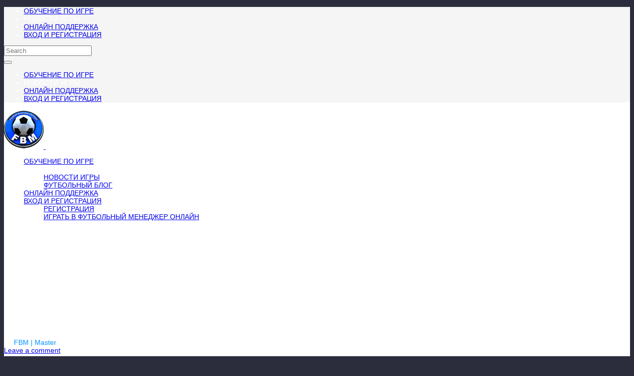

--- FILE ---
content_type: text/html; charset=UTF-8
request_url: https://my-fbm.com/obnovlenie-16-04-2019/
body_size: 14152
content:
<!DOCTYPE html>
<!--[if IE 7]>
<html class="ie ie7" lang="ru-RU" prefix="og: http://ogp.me/ns#">
<![endif]-->
<!--[if IE 8]>
<html class="ie ie8" lang="ru-RU" prefix="og: http://ogp.me/ns#">
<![endif]-->
<!--[if IE 9]>
<html class="ie ie9" lang="ru-RU" prefix="og: http://ogp.me/ns#">
<![endif]-->
<!--[if !(IE 7) | !(IE 8) | !(IE 9) ]><!-->
<html lang="ru-RU" prefix="og: http://ogp.me/ns#">
<!--<![endif]-->
<head>
	<meta charset="UTF-8">
	<meta name="viewport" content="width=device-width, initial-scale=1">
	<link rel="profile" href="http://gmpg.org/xfn/11">
	<link rel="pingback" href="https://my-fbm.com/xmlrpc.php">
	<title>Футбольный менеджер ФБМ. Обновления 16.04.2019 &mdash;</title>

<!-- This site is optimized with the Yoast SEO plugin v8.4 - https://yoast.com/wordpress/plugins/seo/ -->
<meta name="description" content="Футбольный менеджер ФБМ. Обновления 16.04.2019. Теперь возможен перенос расписания в лигах, но только силами руководителей союзов."/>
<link rel="canonical" href="https://my-fbm.com/obnovlenie-16-04-2019/" />
<meta property="og:locale" content="ru_RU" />
<meta property="og:type" content="article" />
<meta property="og:title" content="Футбольный менеджер ФБМ. Обновления 16.04.2019 &mdash;" />
<meta property="og:description" content="Футбольный менеджер ФБМ. Обновления 16.04.2019. Теперь возможен перенос расписания в лигах, но только силами руководителей союзов." />
<meta property="og:url" content="https://my-fbm.com/obnovlenie-16-04-2019/" />
<meta property="og:site_name" content="Football Business Manager Online" />
<meta property="article:section" content="НОВОСТИ" />
<meta property="article:published_time" content="2019-04-16T12:48:12+00:00" />
<meta property="article:modified_time" content="2020-02-16T20:24:01+00:00" />
<meta property="og:updated_time" content="2020-02-16T20:24:01+00:00" />
<meta property="og:image" content="https://my-fbm.com/wp-content/uploads/2019/04/Новости-100-2.jpg" />
<meta property="og:image:secure_url" content="https://my-fbm.com/wp-content/uploads/2019/04/Новости-100-2.jpg" />
<meta property="og:image:width" content="740" />
<meta property="og:image:height" content="740" />
<meta name="twitter:card" content="summary" />
<meta name="twitter:description" content="Футбольный менеджер ФБМ. Обновления 16.04.2019. Теперь возможен перенос расписания в лигах, но только силами руководителей союзов." />
<meta name="twitter:title" content="Футбольный менеджер ФБМ. Обновления 16.04.2019 &mdash;" />
<meta name="twitter:image" content="https://my-fbm.com/wp-content/uploads/2019/04/Новости-100-2.jpg" />
<script type='application/ld+json'>{"@context":"https:\/\/schema.org","@type":"Organization","url":"https:\/\/my-fbm.com\/","sameAs":["https:\/\/www.youtube.com\/channel\/UCXHADbxeeX4mNzesVlFo4Hw"],"@id":"https:\/\/my-fbm.com\/#organization","name":"Football Bisiness Manager Online","logo":"https:\/\/my-fbm.com\/wp-content\/uploads\/2017\/02\/cropped-LOGO3.png"}</script>
<!-- / Yoast SEO plugin. -->

<link rel='dns-prefetch' href='//s.w.org' />
<link rel="alternate" type="application/rss+xml" title="Football Business Manager Online &raquo; Лента" href="https://my-fbm.com/feed/" />
<link rel="alternate" type="application/rss+xml" title="Football Business Manager Online &raquo; Лента комментариев" href="https://my-fbm.com/comments/feed/" />
<link rel="alternate" type="application/rss+xml" title="Football Business Manager Online &raquo; Лента комментариев к &laquo;Футбольный менеджер ФБМ. Обновления 16.04.2019&raquo;" href="https://my-fbm.com/obnovlenie-16-04-2019/feed/" />
		<script type="text/javascript">
			window._wpemojiSettings = {"baseUrl":"https:\/\/s.w.org\/images\/core\/emoji\/11\/72x72\/","ext":".png","svgUrl":"https:\/\/s.w.org\/images\/core\/emoji\/11\/svg\/","svgExt":".svg","source":{"concatemoji":"https:\/\/my-fbm.com\/wp-includes\/js\/wp-emoji-release.min.js?ver=4.9.26"}};
			!function(e,a,t){var n,r,o,i=a.createElement("canvas"),p=i.getContext&&i.getContext("2d");function s(e,t){var a=String.fromCharCode;p.clearRect(0,0,i.width,i.height),p.fillText(a.apply(this,e),0,0);e=i.toDataURL();return p.clearRect(0,0,i.width,i.height),p.fillText(a.apply(this,t),0,0),e===i.toDataURL()}function c(e){var t=a.createElement("script");t.src=e,t.defer=t.type="text/javascript",a.getElementsByTagName("head")[0].appendChild(t)}for(o=Array("flag","emoji"),t.supports={everything:!0,everythingExceptFlag:!0},r=0;r<o.length;r++)t.supports[o[r]]=function(e){if(!p||!p.fillText)return!1;switch(p.textBaseline="top",p.font="600 32px Arial",e){case"flag":return s([55356,56826,55356,56819],[55356,56826,8203,55356,56819])?!1:!s([55356,57332,56128,56423,56128,56418,56128,56421,56128,56430,56128,56423,56128,56447],[55356,57332,8203,56128,56423,8203,56128,56418,8203,56128,56421,8203,56128,56430,8203,56128,56423,8203,56128,56447]);case"emoji":return!s([55358,56760,9792,65039],[55358,56760,8203,9792,65039])}return!1}(o[r]),t.supports.everything=t.supports.everything&&t.supports[o[r]],"flag"!==o[r]&&(t.supports.everythingExceptFlag=t.supports.everythingExceptFlag&&t.supports[o[r]]);t.supports.everythingExceptFlag=t.supports.everythingExceptFlag&&!t.supports.flag,t.DOMReady=!1,t.readyCallback=function(){t.DOMReady=!0},t.supports.everything||(n=function(){t.readyCallback()},a.addEventListener?(a.addEventListener("DOMContentLoaded",n,!1),e.addEventListener("load",n,!1)):(e.attachEvent("onload",n),a.attachEvent("onreadystatechange",function(){"complete"===a.readyState&&t.readyCallback()})),(n=t.source||{}).concatemoji?c(n.concatemoji):n.wpemoji&&n.twemoji&&(c(n.twemoji),c(n.wpemoji)))}(window,document,window._wpemojiSettings);
		</script>
		<style type="text/css">
img.wp-smiley,
img.emoji {
	display: inline !important;
	border: none !important;
	box-shadow: none !important;
	height: 1em !important;
	width: 1em !important;
	margin: 0 .07em !important;
	vertical-align: -0.1em !important;
	background: none !important;
	padding: 0 !important;
}
</style>
<link rel='stylesheet' id='mmm_mega_main_menu-css'  href='https://my-fbm.com/wp-content/plugins/mega_main_menu/src/css/cache.skin.css?ver=1504109432' type='text/css' media='all' />
<link rel='stylesheet' id='cf7-style-frontend-style-css'  href='https://my-fbm.com/wp-content/plugins/contact-form-7-style/css/frontend.css?ver=3.1.7' type='text/css' media='all' />
<link rel='stylesheet' id='cf7-style-responsive-style-css'  href='https://my-fbm.com/wp-content/plugins/contact-form-7-style/css/responsive.css?ver=3.1.7' type='text/css' media='all' />
<link rel='stylesheet' id='contact-form-7-css'  href='https://my-fbm.com/wp-content/plugins/contact-form-7/includes/css/styles.css?ver=5.0.4' type='text/css' media='all' />
<link rel='stylesheet' id='rs-plugin-settings-css'  href='https://my-fbm.com/wp-content/plugins/revslider/public/assets/css/settings.css?ver=5.0.8.5' type='text/css' media='all' />
<style id='rs-plugin-settings-inline-css' type='text/css'>
.tp-caption a{color:#ff7302;text-shadow:none;-webkit-transition:all 0.2s ease-out;-moz-transition:all 0.2s ease-out;-o-transition:all 0.2s ease-out;-ms-transition:all 0.2s ease-out}.tp-caption a:hover{color:#ffa902}
</style>
<link rel='stylesheet' id='rs-likes-css'  href='https://my-fbm.com/wp-content/plugins/rs-likes/public/css/rs-likes-public.css?ver=1.0.0' type='text/css' media='all' />
<link rel='stylesheet' id='mm_icomoon-css'  href='https://my-fbm.com/wp-content/plugins/mega_main_menu/framework/src/css/icomoon.css?ver=2.1.1' type='text/css' media='all' />
<link rel='stylesheet' id='theme-style-css'  href='https://my-fbm.com/wp-content/themes/champion/style.css' type='text/css' media='all' />
<link rel='stylesheet' id='fancybox-css'  href='https://my-fbm.com/wp-content/plugins/easy-fancybox/css/jquery.fancybox.1.3.23.min.css' type='text/css' media='screen' />
<link rel='stylesheet' id='bsf-Defaults-css'  href='https://my-fbm.com/wp-content/uploads/smile_fonts/Defaults/Defaults.css?ver=4.9.26' type='text/css' media='all' />
<script type='text/javascript' src='https://my-fbm.com/wp-includes/js/jquery/jquery.js?ver=1.12.4'></script>
<script type='text/javascript' src='https://my-fbm.com/wp-includes/js/jquery/jquery-migrate.min.js?ver=1.4.1'></script>
<script type='text/javascript'>
/* <![CDATA[ */
var rs_like_ajax = {"ajax_url":"https:\/\/my-fbm.com\/wp-admin\/admin-ajax.php","like_txt":"\u041c\u041d\u0415 \u041d\u0420\u0410\u0412\u0418\u0422\u0421\u042f","undo_txt":"\u041c\u041d\u0415 \u041d\u0415 \u041d\u0420\u0410\u0412\u0418\u0422\u0421\u042f"};
/* ]]> */
</script>
<script type='text/javascript' src='https://my-fbm.com/wp-content/plugins/rs-likes/public/js/rs-likes-public.js?ver=1.0.0'></script>
<script type='text/javascript' src='https://my-fbm.com/wp-content/themes/champion/assets/js/fix-ie-css-limit-standalone.js'></script>
<link rel='https://api.w.org/' href='https://my-fbm.com/wp-json/' />
<link rel="EditURI" type="application/rsd+xml" title="RSD" href="https://my-fbm.com/xmlrpc.php?rsd" />
<link rel="wlwmanifest" type="application/wlwmanifest+xml" href="https://my-fbm.com/wp-includes/wlwmanifest.xml" /> 
<link rel='shortlink' href='https://my-fbm.com/?p=7372' />
<link rel="alternate" type="application/json+oembed" href="https://my-fbm.com/wp-json/oembed/1.0/embed?url=https%3A%2F%2Fmy-fbm.com%2Fobnovlenie-16-04-2019%2F" />
<link rel="alternate" type="text/xml+oembed" href="https://my-fbm.com/wp-json/oembed/1.0/embed?url=https%3A%2F%2Fmy-fbm.com%2Fobnovlenie-16-04-2019%2F&#038;format=xml" />
<link rel="shortcut icon" type="image/x-icon" href="https://my-fbm.com/wp-content/themes/champion/favicon.ico" />
	<script type="text/javascript">
		var ajaxurl = 'https://my-fbm.com/wp-admin/admin-ajax.php';
	</script>
<meta name="generator" content="Powered by Visual Composer - drag and drop page builder for WordPress."/>
<!--[if lte IE 9]><link rel="stylesheet" type="text/css" href="https://my-fbm.com/wp-content/plugins/js_composer/assets/css/vc_lte_ie9.min.css" media="screen"><![endif]-->
<style class='cf7-style' media='screen' type='text/css'>

</style>
<meta name="generator" content="Powered by Slider Revolution 5.0.8.5 - responsive, Mobile-Friendly Slider Plugin for WordPress with comfortable drag and drop interface." />
<link rel="icon" href="https://my-fbm.com/wp-content/uploads/2017/02/cropped-LOGO3-1-32x32.png" sizes="32x32" />
<link rel="icon" href="https://my-fbm.com/wp-content/uploads/2017/02/cropped-LOGO3-1-192x192.png" sizes="192x192" />
<link rel="apple-touch-icon-precomposed" href="https://my-fbm.com/wp-content/uploads/2017/02/cropped-LOGO3-1-180x180.png" />
<meta name="msapplication-TileImage" content="https://my-fbm.com/wp-content/uploads/2017/02/cropped-LOGO3-1-270x270.png" />
	<style type="text/css">
		body {
			background-color: #2c2d3c;
			font-family: fbmfont, sans-serif;
			font-size: 14px;
			color: #ffffff;
					}

		#wrapper {
			background-color: #ffffff;
		}

		.pre_top_nav,
		.wpml_switcher ul
		{
			background-color: #f5f5f5;
		}

		.footer {
			background-color: #0a0a0a;
		}

		.footer .copyright {
			color: #ffffff;
		}

		.navbar-brand{
			font-size: 20px;
		}

		h1, .h1,
		h2, .h2,
		h3, .h3,
		h4, .h4,
		h5, .h5,
		h6, .h6,
		.entry-title,
		.page-title
		{
			color: #ffffff;
			font-weight: 400;
			            font-family: fbmfont, Arial, sans-serif;
		}

		h1, .h1{
			font-size: 60px;
		}

		h2, .h2{
			font-size: 30px;
		}

		h3, .h3{
			font-size: 20px;
		}

		h4, .h4{
			font-size: 17px;
		}

		h5, .h5{
			font-size: 15px;
		}

		h6, .h6{
			font-size: 14px;
		}
		
		.countdown span small,
		.widget_sp_event_blocks .sp-event-blocks .event-time,
		.upcoming_events .event_date .date span
		{
			font-family: fbmfont, sans-serif;
		}
		
		.btn,
		body .vc_column_container .vc_btn, body .vc_column_container .wpb_button,
		#wrapper .ts-newsticker-oneliner .header,
		.sp-data-table tbody td,
		.vc_upcoming_fixtures .commands .command_vs,
		.countdown span,
		.vc_next_match .command_vs,
		.vc_league_table .sp-view-all-link,
		.add_to_cart_button,
		.woocommerce ul.products li.product .price, .woocommerce-page ul.products li.product .price,
		.woocommerce ul.products li.product h3, .woocommerce-page ul.products li.product h3,
		.title_block_module h3,
		body .ivan-projects .entry-inner .excerpt,
		.player_gallery .player_info .position,
		.player_gallery .player_info .number,
		.footer_widget .widget_title,
		.footer_menu li,
		.fixture_detail .command_info .score,
		.widget_title,
		.check li, .angle li, .asterisk li,
		.nav-tabs>li>a,
		.upcoming_events .commands h3,
		.upcoming_events .event_date .date,
		.fixture_detail.future .command_left .command_info .score:before,
		.player_detail .player_info table th,
		.player_detail .player_info table td,
		.woocommerce #content div.product form.cart .button.single_add_to_cart_button, .woocommerce div.product form.cart .button, .woocommerce-page #content div.product form.cart .button.single_add_to_cart_button, .woocommerce-page div.product form.cart .button.single_add_to_cart_button,
		.woocommerce #content .quantity input.qty, .woocommerce .quantity input.qty, .woocommerce-page #content .quantity input.qty, .woocommerce-page .quantity input.qty,
		.woocommerce #content div.product .woocommerce-tabs ul.tabs li a, .woocommerce div.product .woocommerce-tabs ul.tabs li a, .woocommerce-page #content div.product .woocommerce-tabs ul.tabs li a, .woocommerce-page div.product .woocommerce-tabs ul.tabs li a,
		.comment-info cite,
		.comment-form-rating label,
		.woocommerce .woocommerce-error, .woocommerce .woocommerce-info, .woocommerce .woocommerce-message, .woocommerce-page .woocommerce-error, .woocommerce-page .woocommerce-info, .woocommerce-page .woocommerce-message, .woocommerce-checkout-info,
		.woocommerce table.shop_table th, .woocommerce-page table.shop_table th,
		.woocommerce #content table.cart td.product-name h4, .woocommerce table.cart td.product-name h4, .woocommerce-page #content table.cart td.product-name h4, .woocommerce-page table.cart td.product-name h4,
		.woocommerce table.shop_table td.product-price, .woocommerce-page table.shop_table td.product-price, .woocommerce table.shop_table td.product-subtotal, .woocommerce-page table.shop_table td.product-subtotal,
		.woocommerce .cart .button, .woocommerce .cart input.button, .woocommerce-page .cart .button, .woocommerce-page .cart input.button,
		.woocommerce .cart-collaterals .cart_totals table th, .woocommerce-page .cart-collaterals .cart_totals table th,
		.woocommerce .cart-collaterals .cart_totals table td, .woocommerce-page .cart-collaterals .cart_totals table td,
		.woocommerce-billing-fields h3, .woocommerce-shipping-fields h3,
		#order_review_heading,
		.woocommerce #order_review table.shop_table th, .woocommerce #order_review table.shop_table td, .woocommerce-page #order_review table.shop_table th, .woocommerce-page #order_review table.shop_table td,
		.woocommerce #payment ul.payment_methods li label, .woocommerce-page #payment ul.payment_methods li,
		.woocommerce #payment #place_order, .woocommerce-page #payment #place_order
		{
			font-family: fbmfont, Arial, sans-serif;
		}
		
		body .vc_custom_heading h2,
		.wpb_content_element .wpb_tabs_nav li a,
		body .wpb_content_element .wpb_tour_tabs_wrapper .wpb_tabs_nav a, body .wpb_content_element .wpb_accordion_header a,
		body .ivan-projects .entry-inner h3
		{
			font-family: fbmfont, Arial, sans-serif !important;
		}
		
		
		.tp-button.red:hover, .purchase.red:hover,
		body #main .rev_slider_wrapper .rev_slider .tp-loader.spinner1,
		#reset_customizer,
		.fixture_detail h3:after, .latest_result > .fixture_detail > h2:after, .vc_latest_result .fixture_detail > h2:after,
		.fixture_detail .command_info .score,
		.btn-danger:hover, .woocommerce #payment #place_order:hover, .woocommerce-page #payment #place_order:hover, body .vc_btn-juicy_pink:hover,
		.vc_next_match .title,
		.vc_upcoming_fixtures .title,
		body .wpb_content_element .wpb_tabs_nav li.ui-tabs-active a,
		body .wpb_content_element .wpb_tabs_nav li a:hover,
		.sp-sortable-table thead th:hover,
		.owl-controls .owl-buttons div:hover, .owl-controls .owl-page:hover,
		.add_to_cart_button,
		.woocommerce ul.products li.product .product_footer:hover .price, .woocommerce-page ul.products li.product .product_footer:hover .price,
		.player_gallery .player_info .number,
		.pagination > li > a:hover, .pagination > li > span:hover, .pagination > li > a:focus, .pagination > li > span:focus, .pagination > .active > a, .pagination > .active > span, .pagination > .active > a:hover, .pagination > .active > span:hover, .pagination > .active > a:focus, .pagination > .active > span:focus, .pagination span.current,
		.widget_categories > ul > li > a:hover, .widget_archive li:hover, .widget_pages > ul > li > a:hover, .widget_meta li a:hover, .widget_recent_entries li a:hover, .widget_nav_menu ul.menu > li > a:hover, .widget_product_categories > ul > li > a:hover,
		.wpb_content_element .wpb_tabs_nav li.ui-tabs-active a,
		body .wpb_accordion.skin_2 .ui-accordion-header-active a,
		body .wpb_accordion.skin_2 .wpb_accordion_header a:hover,
		.bx-wrapper .bx-controls-direction a:hover,
		.nav-tabs>li.active>a, .nav-tabs>li.active>a:hover, .nav-tabs>li.active>a:focus,
		.nav>li>a:hover, .nav>li>a:focus,
		.woocommerce #content div.product form.cart .button.single_add_to_cart_button:hover, .woocommerce div.product form.cart .button:hover, .woocommerce-page #content div.product form.cart .button.single_add_to_cart_button:hover, .woocommerce-page div.product form.cart .button.single_add_to_cart_button:hover,
		.woocommerce #content .quantity .minus:hover, .woocommerce #content .quantity .plus:hover, .woocommerce .quantity .minus:hover, .woocommerce .quantity .plus:hover, .woocommerce-page #content .quantity .minus:hover, .woocommerce-page #content .quantity .plus:hover, .woocommerce-page .quantity .minus:hover, .woocommerce-page .quantity .plus:hover,
		.woocommerce .woocommerce-error, .woocommerce .woocommerce-info, .woocommerce .woocommerce-message, .woocommerce-page .woocommerce-error, .woocommerce-page .woocommerce-info, .woocommerce-page .woocommerce-message, .woocommerce-checkout-info,
		.woocommerce #content div.product .woocommerce-tabs ul.tabs li.active, .woocommerce div.product .woocommerce-tabs ul.tabs li.active, .woocommerce-page #content div.product .woocommerce-tabs ul.tabs li.active, .woocommerce-page div.product .woocommerce-tabs ul.tabs li.active, .woocommerce #content div.product .woocommerce-tabs ul.tabs li:hover, .woocommerce div.product .woocommerce-tabs ul.tabs li:hover, .woocommerce-page #content div.product .woocommerce-tabs ul.tabs li:hover, .woocommerce-page div.product .woocommerce-tabs ul.tabs li:hover
		{
			background: #0094ff !important;
		}
		
		.upcoming_events ul li:hover .event_date,
		.upcoming_events ul li .btn:hover,
		.upcoming_events ul li:hover .btn,
		.woocommerce .cart .checkout-button, .woocommerce .cart input.checkout-button, .woocommerce-page .cart .checkout-button, .woocommerce-page .cart input.checkout-button,
		.woocommerce .woocommerce-error li, .woocommerce-page .woocommerce-error li,
		.woocommerce .woocommerce-error, .woocommerce .woocommerce-info, .woocommerce .woocommerce-message, .woocommerce-page .woocommerce-error, .woocommerce-page .woocommerce-info, .woocommerce-page .woocommerce-message, .woocommerce-checkout-info,
		.customizer_option_button.active
		{
			background: #0094ff;
		}
		
		.tp-caption .post_title,
		.tp-bullets.simplebullets .bullet:hover, .tp-bullets.simplebullets .bullet.selected,
		.tp-leftarrow.round:hover, .tp-rightarrow.round:hover,
		.ivan-projects .with-lightbox .ivan-project-inner .thumbnail:hover:after
		{
			background: rgba(0,148,255,0.9) !important;
		}
		
		.tp-bannertimer{
			background: rgba(0,148,255,0.5) !important;
		}
		
		.tp-button.red, .purchase.red,
		.btn-danger, .woocommerce #payment #place_order, .woocommerce-page #payment #place_order, body .vc_btn-juicy_pink,
		.woocommerce #content div.product form.cart .button.single_add_to_cart_button, .woocommerce div.product form.cart .button, .woocommerce-page #content div.product form.cart .button.single_add_to_cart_button, .woocommerce-page div.product form.cart .button.single_add_to_cart_button
		{
			background: rgba(0,148,255,0.9) !important;
		}
		
		.tp-bullets.simplebullets .bullet:hover, .tp-bullets.simplebullets .bullet.selected,
		.tp-leftarrow.round:hover, .tp-rightarrow.round:hover,
		.fixture_detail .goals h2,
		.vc_next_match .commands,
		.countdown span,
		.vc_upcoming_fixtures .commands,
		.owl-controls .owl-buttons div:hover, .owl-controls .owl-page:hover,
		.woocommerce ul.products li.product a:hover img, .woocommerce-page ul.products li.product a:hover img,
		.btn-info.red,
		.bx-wrapper .bx-controls-direction a:hover,
		.upcoming_events ul li .btn:hover,
		.upcoming_events ul li:hover .btn,
		.woocommerce .cart .button:hover, .woocommerce .cart input.button:hover, .woocommerce-page .cart .button:hover, .woocommerce-page .cart input.button:hover,
		.woocommerce .cart .checkout-button, .woocommerce .cart input.checkout-button, .woocommerce-page .cart .checkout-button, .woocommerce-page .cart input.checkout-button,
		.customizer_option_button.active,
		#frontend_customizer #background_images ul li a.active
		{
			border-color: #0094ff !important;
		}
		
		.fixture_detail .command_info .score:after,
		blockquote
		{
			border-left-color: #0094ff !important;
		}
		
		.fixture_detail .command_right .command_info .score:after{
			border-right-color: #0094ff !important;
		}
		
		.add_to_cart_button:after,
		.player_gallery .player_info .number:after
		{
			border-top-color: #0094ff !important;
		}
		
		.product_footer:hover .add_to_cart_button:before,
		.title_block_module h2:after,
		body .ivan-image-block .thumbnail:after
		{
			border-bottom-color: #0094ff !important;
		}
		
		.upcoming_events .event_date .date
		{
			border-bottom-color: #0094ff;
		}
		
		#wrapper .ts-newsticker-oneliner .ts-newsticker-datetime,
		#wrapper .ts-newsticker-oneliner .ts-newsticker-datetime:before,
		#wrapper .ts-newsticker-oneliner .header,
		.base_color-color,
		.latest_result h3, .vc_latest_result h3,
		.fixture_detail .goals h2 a:hover,
		.fixture_detail h4,
		.fixture_detail .players li span,
		.fixture_detail .fixture_info .venue,
		article .sp-data-table tbody tr.red td.data-rank,
		.woocommerce .product_info .star-rating,
		.woocommerce .product_header h3 a:hover,
		.woocommerce .product_header .reviews:hover,
		.posts_list > article .post_info .comments_num a:hover,
		.title_block_module h3,
		.like_button:hover .fa,
		.player_gallery.players_carousel h4 a:hover,
		.player_gallery .like_button.disabled .fa,
		.footer_menu li a:hover, .footer_menu li.current-menu-item a,
		.vc_league_table .sp-view-all-link:hover,
		.sp-data-table tbody td a:hover,
		.vc_upcoming_fixtures .command h5 a:hover,
		.vc_next_match .command h5 a:hover,
		body .ivan-project-inner .entry h3 a:hover,
		body .wpb_accordion.skin_1 .ui-accordion-header-active a,
		body .wpb_accordion.skin_1 .ui-accordion-header-active a:hover,
		body .wpb_accordion.skin_1 .ui-accordion-header-active span,
		body .wpb_accordion.skin_1 .ui-accordion-header-active:hover span,
		body .wpb_accordion.skin_1 .wpb_accordion_header a:hover,
		body .wpb_accordion.skin_1 .wpb_accordion_header:hover span,
		.player_detail .player_info a:hover
		{
			color: #0094ff !important;
		}
		
		a:hover, a:focus,
		.entry-meta .entry-author span,
		.entry-meta .comments-link .fa,
		.entry-meta .comments-link a:hover,
		.author_name,
		.comment-reply-title:before,
		.widget_mailchimp .success_message,
		.widget_mailchimp .required,
		.btn.red .fa,
		.btn-info.red,
		ul.circle li:before, ol.circle li:before,
		blockquote.quote:before, .quote:before,
		.check li:after,
		.upcoming_events .commands h3 span,
		.fixture_detail.future .command_left .command_info .score:before,
		.tp-caption .shoptitle span, .shoptitle span, .shoptitleblack span,
		.woocommerce #content div.product .summary p.price, .woocommerce #content div.product .summary span.price, .woocommerce div.product .summary p.price, .woocommerce div.product .summary span.price, .woocommerce-page #content div.product .summary p.price, .woocommerce-page #content div.product .summary span.price, .woocommerce-page div.product .summary p.price, .woocommerce-page div.product .summary span.price,
		.woocommerce .woocommerce-product-rating .woocommerce-review-link:hover, .woocommerce-page .woocommerce-product-rating .woocommerce-review-link:hover,
		.woocommerce .woocommerce-product-rating .star-rating, .woocommerce-page .woocommerce-product-rating .star-rating,
		.woocommerce .product_comments .star-rating, .woocommerce-page .product_comments .star-rating,
		.product_comments .comment-info .star-rating span,
		.woocommerce #content div.product .woocommerce-tabs .panel .panel_title span, .woocommerce div.product .woocommerce-tabs .panel .panel_title span, .woocommerce-page #content div.product .woocommerce-tabs .panel .panel_title span, .woocommerce-page div.product .woocommerce-tabs .panel .panel_title span,
		.woocommerce table.shop_table td.product-subtotal, .woocommerce-page table.shop_table td.product-subtotal,
		.woocommerce #content table.cart td.product-name a:hover, .woocommerce table.cart td.product-name a:hover, .woocommerce-page #content table.cart td.product-name a:hover, .woocommerce-page table.cart td.product-name a:hover,
		.woocommerce #content table.cart a.remove:hover, .woocommerce table.cart a.remove:hover, .woocommerce-page #content table.cart a.remove:hover, .woocommerce-page table.cart a.remove:hover,
		.woocommerce .cart .button:hover, .woocommerce .cart input.button:hover, .woocommerce-page .cart .button:hover, .woocommerce-page .cart input.button:hover,
		.woocommerce .cart-collaterals .cart_totals table tr.order-total td strong, .woocommerce-page .cart-collaterals .cart_totals table tr.order-total td strong,
		.woocommerce form .form-row .required, .woocommerce-page form .form-row .required,
		.woocommerce #order_review table.shop_table .product-quantity, .woocommerce-page #order_review table.shop_table .product-quantity,
		.woocommerce #order_review table.shop_table tfoot .order-total .amount, .woocommerce-page #order_review table.shop_table tfoot .order-total .amount
		{
			color: #0094ff;
		}
		
		

	</style>

<noscript><style type="text/css"> .wpb_animate_when_almost_visible { opacity: 1; }</style></noscript>	<script type="text/javascript" src="/wp-content/themes/champion/assets/js/covervid.min.js"></script>
</head>
<body class="post-template-default single single-post postid-7372 single-format-standard mmm mega_main_menu-2-1-1 header_3  nav_bar_static wpb-js-composer js-comp-ver-5.0.1 vc_responsive">

<div id="wrapper">
	<header id="header">
		<div class="container">
			<div class="pre_top_nav">
				<div class="row">

					<div class="col-xs-12 col-sm-7 col-md-7 col-lg-7">
												<ul id="menu-primary-menu" class="secondary_menu clearfix"><li id="menu-item-3944" class="menu-item menu-item-type-custom menu-item-object-custom menu-item-3944"><a href="https://my-fbm.com/wiki/index.php?title=%D0%97%D0%B0%D0%B3%D0%BB%D0%B0%D0%B2%D0%BD%D0%B0%D1%8F_%D1%81%D1%82%D1%80%D0%B0%D0%BD%D0%B8%D1%86%D0%B0">ОБУЧЕНИЕ ПО ИГРЕ</a></li>
<li id="menu-item-4810" class="menu-item menu-item-type-custom menu-item-object-custom menu-item-has-children menu-item-4810"><a>НОВОСТИ ИГРЫ</a></li>
<li id="menu-item-4221" class="menu-item menu-item-type-post_type menu-item-object-page menu-item-4221"><a href="https://my-fbm.com/support/">ОНЛАЙН ПОДДЕРЖКА</a></li>
<li id="menu-item-4109" class="menu-item menu-item-type-custom menu-item-object-custom menu-item-has-children menu-item-4109"><a href="#">ВХОД И РЕГИСТРАЦИЯ</a></li>
</ul>					</div>

					<div class="col-xs-12 col-sm-5 col-md-5 col-lg-5">
						<form class="navbar-form two navbar-right" action="https://my-fbm.com/" method="get" role="search">
							<div class="form-group">
								<input type="text" class="form-control" name="s" value="" placeholder="Search">
							</div>
							<button type="submit" class="search_button"><i class="fa fa-search"></i></button>
													</form>
						<ul id="menu-primary-menu-1" class="secondary_menu two clearfix"><li class="menu-item menu-item-type-custom menu-item-object-custom menu-item-3944"><a href="https://my-fbm.com/wiki/index.php?title=%D0%97%D0%B0%D0%B3%D0%BB%D0%B0%D0%B2%D0%BD%D0%B0%D1%8F_%D1%81%D1%82%D1%80%D0%B0%D0%BD%D0%B8%D1%86%D0%B0">ОБУЧЕНИЕ ПО ИГРЕ</a></li>
<li class="menu-item menu-item-type-custom menu-item-object-custom menu-item-has-children menu-item-4810"><a>НОВОСТИ ИГРЫ</a></li>
<li class="menu-item menu-item-type-post_type menu-item-object-page menu-item-4221"><a href="https://my-fbm.com/support/">ОНЛАЙН ПОДДЕРЖКА</a></li>
<li class="menu-item menu-item-type-custom menu-item-object-custom menu-item-has-children menu-item-4109"><a href="#">ВХОД И РЕГИСТРАЦИЯ</a></li>
</ul>											</div>

				</div>
			</div>
			
<div id="mega_main_menu" class="primary primary_style-flat icons-left first-lvl-align-right first-lvl-separator-none direction-horizontal fullwidth-enable pushing_content-disable mobile_minimized-enable dropdowns_trigger-hover dropdowns_animation-anim_5 include-logo no-search no-woo_cart no-buddypress responsive-enable coercive_styles-disable indefinite_location_mode-disable language_direction-ltr version-2-1-1 mega_main mega_main_menu">
	<div class="menu_holder">
	<div class="mmm_fullwidth_container"></div><!-- class="fullwidth_container" -->
		<div class="menu_inner">
			<span class="nav_logo">
				<a class="logo_link" href="https://my-fbm.com" title="Football Business Manager Online">
					<img src="/wp-content/uploads/2014/08/Лого-FBM_3-80x80.png" alt="Football Business Manager Online" />
				</a>
				<a class="mobile_toggle">
					<span class="mobile_button">
						МЕНЮ &nbsp;
						<span class="symbol_menu">&equiv;</span>
						<span class="symbol_cross">&#x2573;</span>
					</span><!-- class="mobile_button" -->
				</a>
			</span><!-- /class="nav_logo" -->
				<ul id="mega_main_menu_ul" class="mega_main_menu_ul">
<li class="menu-item menu-item-type-custom menu-item-object-custom menu-item-3944 default_dropdown default_style drop_to_right submenu_default_width columns1">
	<a href="https://my-fbm.com/wiki/index.php?title=%D0%97%D0%B0%D0%B3%D0%BB%D0%B0%D0%B2%D0%BD%D0%B0%D1%8F_%D1%81%D1%82%D1%80%D0%B0%D0%BD%D0%B8%D1%86%D0%B0" class="item_link  with_icon" tabindex="1">
		<i class="im-icon-arrow-right-17"></i> 
		<span class="link_content">
			<span class="link_text">
				ОБУЧЕНИЕ ПО ИГРЕ
			</span>
		</span>
	</a>
</li>
<li class="menu-item menu-item-type-custom menu-item-object-custom menu-item-has-children menu-item-4810 default_dropdown default_style drop_to_right submenu_default_width columns1">
	<a class="item_link  with_icon" tabindex="2">
		<i class="im-icon-arrow-right-17"></i> 
		<span class="link_content">
			<span class="link_text">
				НОВОСТИ ИГРЫ
			</span>
		</span>
	</a>
	<ul class="mega_dropdown">
	<li id="menu-item-4351" class="menu-item menu-item-type-taxonomy menu-item-object-category current-post-ancestor current-menu-parent current-post-parent menu-item-4351 default_dropdown default_style drop_to_right submenu_default_width columns1">
		<a href="https://my-fbm.com/category/news/" class="item_link  with_icon" tabindex="3">
			<i class="im-icon-bullhorn"></i> 
			<span class="link_content">
				<span class="link_text">
					НОВОСТИ ИГРЫ
				</span>
			</span>
		</a>
	</li>
	<li id="menu-item-4809" class="menu-item menu-item-type-taxonomy menu-item-object-category menu-item-4809 default_dropdown default_style drop_to_right submenu_default_width columns1">
		<a href="https://my-fbm.com/category/blog/" class="item_link  with_icon" tabindex="4">
			<i class="im-icon-quill-3"></i> 
			<span class="link_content">
				<span class="link_text">
					ФУТБОЛЬНЫЙ БЛОГ
				</span>
			</span>
		</a>
	</li>
	</ul><!-- /.mega_dropdown -->
</li>
<li class="menu-item menu-item-type-post_type menu-item-object-page menu-item-4221 default_dropdown default_style drop_to_right submenu_default_width columns1">
	<a href="https://my-fbm.com/support/" class="item_link  with_icon" tabindex="5">
		<i class="im-icon-arrow-right-17"></i> 
		<span class="link_content">
			<span class="link_text">
				ОНЛАЙН ПОДДЕРЖКА
			</span>
		</span>
	</a>
</li>
<li class="menu-item menu-item-type-custom menu-item-object-custom menu-item-has-children menu-item-4109 default_dropdown default_style drop_to_right submenu_default_width columns1">
	<a href="#" class="item_link  with_icon" tabindex="6">
		<i class="im-icon-arrow-right-17"></i> 
		<span class="link_content">
			<span class="link_text">
				ВХОД И РЕГИСТРАЦИЯ
			</span>
		</span>
	</a>
	<ul class="mega_dropdown">
	<li id="menu-item-4110" class="menu-item menu-item-type-custom menu-item-object-custom menu-item-4110 default_dropdown default_style drop_to_right submenu_default_width columns1">
		<a target="_blank" href="https://my-fbm.com/play/?page=register-phone" class="item_link  with_icon" tabindex="7">
			<i class="im-icon-user-plus"></i> 
			<span class="link_content">
				<span class="link_text">
					РЕГИСТРАЦИЯ
				</span>
			</span>
		</a>
	</li>
	<li id="menu-item-4111" class="menu-item menu-item-type-custom menu-item-object-custom menu-item-4111 default_dropdown default_style drop_to_right submenu_default_width columns1">
		<a target="_blank" href="https://my-fbm.com/play/" class="item_link  with_icon" tabindex="8">
			<i class="im-icon-user-7"></i> 
			<span class="link_content">
				<span class="link_text">
					ИГРАТЬ В ФУТБОЛЬНЫЙ МЕНЕДЖЕР ОНЛАЙН
				</span>
			</span>
		</a>
	</li>
	</ul><!-- /.mega_dropdown -->
</li></ul>
		</div><!-- /class="menu_inner" -->
	</div><!-- /class="menu_holder" -->
</div><!-- /id="mega_main_menu" -->		</div>
			</header>
	<!--#header-->
	<div id="main">
			<div class="container">

<div id="primary" class="content-area">

	
		<div class="row">
							<div class="col-x-12 col-sm-9 col-md-9 col-lg-9">
					<article id="post-7372" class="post-7372 post type-post status-publish format-standard hentry category-news">

	<h1 class="page-title">Футбольный менеджер ФБМ. Обновления 16.04.2019</h1>		<div class="entry-meta clearfix">
		<div class="entry-author">By <span>FBM &#124; Master</span> &nbsp;&nbsp;|&nbsp;&nbsp; 16.04.2019		</div>
		<div class="comments-link">
			<a href="https://my-fbm.com/obnovlenie-16-04-2019/#respond"><i class="fa fa-comment"></i> Leave a comment</a>		</div>
	</div>
	<div class="entry-content">
		<p>Футбольный менеджер ФБМ. Обновления 16.04.2019</p>
<p>1. Теперь возможен перенос расписания в лигах, но только силами руководителей союзов, выбранных владельцами клубов страны. Возможен перенос времени как туров, так и отдельно взятых матчей. В ближайшие часы руководителям союзов будет выдана инструкция как это делается. Мы надеемся, что удалось сформировать пожелания и найти руководителей союзов для всех крупных лиг игры.</p>
<p>Менять расписание чемпионатов стран будет возможно только в межсезонье и не позднее чем за сутки до старта лиг.</p>
<p>2. Вводим в игру новое правило для владельцев более одного клуба. Теперь можно и технически возможно покупать своих игроков за монеты. Комиссия системы такая же, как и при покупке футболистов чужих клубов.</p>
<p>3. На ПК и на моб. версии игры исправлена ссылка на группу в ВК</p>
<p>4. Ссылка на мануал к игре теперь идет на вики-мануал игры, а не на мануал, который сейчас находится на сайте.</p>
<p>5. Мы выслушали мнения многих пользователей и пошли навстречу в вопросе трансферов и ограничений. При продаже игрока основного состава теперь просто приходит уведомление бывшему владельцу о том, что игрок основы продан и нужно что-то с этим делать. Сделка при этом не отменяется.</p>
<p>6. Также хотим внести информацию, о которой забыли упомянуть в прошлом обновлении. При торгах на трансферном рынке стала действовать новая формула повышения ставок. Шаг стал равен увеличению на 5% от последнего предложения, но не менее 50 000 кредитов.</p>
<p>&nbsp;</p>
<p><img class="alignnone wp-image-7382 size-full" title="Футбольный менеджер ФБМ" src="https://my-fbm.com/wp-content/uploads/2019/04/Новости-100-2.jpg" alt="Футбольный менеджер ФБМ" width="740" height="740" srcset="https://my-fbm.com/wp-content/uploads/2019/04/Новости-100-2.jpg 740w, https://my-fbm.com/wp-content/uploads/2019/04/Новости-100-2-150x150.jpg 150w, https://my-fbm.com/wp-content/uploads/2019/04/Новости-100-2-300x300.jpg 300w, https://my-fbm.com/wp-content/uploads/2019/04/Новости-100-2-80x80.jpg 80w, https://my-fbm.com/wp-content/uploads/2019/04/Новости-100-2-98x98.jpg 98w" sizes="(max-width: 740px) 100vw, 740px" /></p>
<a href="#" class="like-button has-likes" data-toggle="tooltip" data-placement="top" data-title="МНЕ НРАВИТСЯ" data-count="1" data-nonce="c8b4e9c942" data-object-id="7372"><svg version="1.1" xmlns="http://www.w3.org/2000/svg" xmlns:xlink="http://www.w3.org/1999/xlink" width="64" height="64" viewBox="0 0 64 64"><path d="M46 4c-4.808 0-8.662 1.726-12.060 5.126-0.002 0.002-0.004 0.004-0.006 0.006h-0.002l-1.932 2.434-1.932-2.286c-0.002-0.002-0.004-0.004-0.006-0.006h-0.002c-3.4-3.402-7.252-5.274-12.060-5.274s-9.328 1.872-12.728 5.272c-3.398 3.4-5.272 7.92-5.272 12.728 0 4.804 1.87 9.324 5.266 12.722l23.894 24.094c0.75 0.758 1.774 1.184 2.84 1.184s2.090-0.426 2.84-1.184l23.892-24.094c3.396-3.398 5.268-7.916 5.268-12.722 0-4.808-1.874-9.328-5.272-12.728-3.4-3.4-7.92-5.272-12.728-5.272v0z"></path></svg></a>	<script type="text/javascript" src="//s7.addthis.com/js/300/addthis_widget.js"></script>
	<div class="addthis_toolbox">
		<a class="addthis_button_compact btn btn-danger btn-lg"><span>ПОДЕЛИТЬСЯ С ДРУЗЬЯМИ <i class="fa fa-share-alt"></i></span></a>
	</div>

	</div>
	
	
	
</article>
<!-- #post-## -->				</div>
						<div class="hidden-xs col-sm-3 col-md-3 col-lg-3 ">
				
	<div id="primary-sidebar" class="primary-sidebar widget-area" role="complementary">
		<aside id="search-2" class="widget widget_search"><form role="Search" method="get" id="searchform" class="searchform" action="https://my-fbm.com/">
	<input class="form-control" type="text" placeholder="Введите слово или фразу для поиска" value="" name="s"/>
	<button class="btn btn-danger"><i class="fa fa-search"></i></button>
</form></aside><aside id="categories-2" class="widget widget_categories"><div class="widget_title">ВАЖНАЯ ИНФОРМАЦИЯ</div>		<ul>
	<li class="cat-item cat-item-26"><a href="https://my-fbm.com/category/news/" title="View all posts filed under НОВОСТИ">НОВОСТИ</a>
</li>
	<li class="cat-item cat-item-28"><a href="https://my-fbm.com/category/blog/" title="View all posts filed under ФУТБОЛЬНЫЙ БЛОГ">ФУТБОЛЬНЫЙ БЛОГ</a>
</li>
		</ul>
</aside>	</div><!-- #primary-sidebar -->

			</div>
		</div>

	
</div>
	</div> <!--.container-->
</div> <!--#main-->
<footer id="footer">
		<div class="footer">
		<div class="container">
			<div class="row">
				<div class="col-xs-12 col-sm-5 col-md-5 col-lg-5">
											<div class="copyright">
							Сайт MY-FBM.COM - браузерная интернет игра футбольный менеджер онлайн (футбольный тренер-симулятор) Football business manager online						</div>
									</div>
				<div class="col-xs-12 col-sm-7 col-md-7 col-lg-7">
					<ul id="menu-futer" class="footer_menu clearfix"><li id="menu-item-4209" class="menu-item menu-item-type-post_type menu-item-object-page menu-item-4209"><a href="https://my-fbm.com/yuridicheskaya-informaciya/">Юридическая информация</a></li>
<li id="menu-item-4208" class="menu-item menu-item-type-post_type menu-item-object-page menu-item-4208"><a href="https://my-fbm.com/polzovatelskoe-soglashenie/">ПОЛЬЗОВАТЕЛЬСКОЕ СОГЛАШЕНИЕ</a></li>
<li id="menu-item-7301" class="menu-item menu-item-type-post_type menu-item-object-page menu-item-7301"><a href="https://my-fbm.com/sposoby-oplaty/">Способы оплаты</a></li>
<li id="menu-item-7329" class="menu-item menu-item-type-custom menu-item-object-custom menu-item-7329"><a href="https://my-fbm.com/play/">ИГРАТЬ В ФУТБОЛЬНЫЙ МЕНЕДЖЕР ОНЛАЙН</a></li>
<li id="menu-item-7987" class="menu-item menu-item-type-post_type menu-item-object-page menu-item-7987"><a href="https://my-fbm.com/nachalo-igry/">НАЧАЛО ИНТЕРНЕТ ИГРЫ</a></li>
<li id="menu-item-7988" class="menu-item menu-item-type-post_type menu-item-object-page menu-item-7988"><a href="https://my-fbm.com/manual-registraciya-i-vxod-v-igru/">ПРАВИЛА И ГЛАВНЫЕ ПОЛОЖЕНИЯ ИГРЫ</a></li>
<li id="menu-item-7989" class="menu-item menu-item-type-taxonomy menu-item-object-category current-post-ancestor current-menu-parent current-post-parent menu-item-7989"><a href="https://my-fbm.com/category/news/">НОВОСТИ ИГРЫ</a></li>
<li id="menu-item-7991" class="menu-item menu-item-type-custom menu-item-object-custom menu-item-7991"><a href="https://my-fbm.com/play/?page=register-phone">Регистрация в игре</a></li>
<li id="menu-item-8048" class="menu-item menu-item-type-post_type menu-item-object-page menu-item-8048"><a href="https://my-fbm.com/manual-kalendar/">ФУТБОЛЬНЫЙ КАЛЕНДАРЬ</a></li>
<li id="menu-item-8196" class="menu-item menu-item-type-post_type menu-item-object-post menu-item-8196"><a href="https://my-fbm.com/igrat-v-futbolnyj-menedzher-onlajn-na-android-telefone/">Футбольный менеджер online на Android телефоне</a></li>
<li id="menu-item-8797" class="menu-item menu-item-type-custom menu-item-object-custom menu-item-8797"><a href="https://my-fbm.com/category/blog/">ФУТБОЛЬНЫЙ БЛОГ</a></li>
<li id="menu-item-8805" class="menu-item menu-item-type-custom menu-item-object-custom menu-item-8805"><a href="https://my-fbm.com/support/">Онлайн поддержка</a></li>
</ul>				</div>
			</div>
		</div>
	</div>
</footer>
</div> <!--#wrapper-->
		<script type='text/javascript'  src='https://my-fbm.com/wp-content/plugins/revslider/public/assets/js/jquery.themepunch.tools.min.js?rev=5.0.8.5'></script>
		<script type='text/javascript'  src='https://my-fbm.com/wp-content/plugins/revslider/public/assets/js/jquery.themepunch.revolution.min.js?rev=5.0.8.5'></script>
		<script type='text/javascript' src='https://my-fbm.com/wp-content/plugins/contact-form-7-style/js/frontend-min.js?ver=3.1.7'></script>
<script type='text/javascript'>
/* <![CDATA[ */
var wpcf7 = {"apiSettings":{"root":"https:\/\/my-fbm.com\/wp-json\/contact-form-7\/v1","namespace":"contact-form-7\/v1"},"recaptcha":{"messages":{"empty":"\u041f\u043e\u0436\u0430\u043b\u0443\u0439\u0441\u0442\u0430, \u043f\u043e\u0434\u0442\u0432\u0435\u0440\u0434\u0438\u0442\u0435, \u0447\u0442\u043e \u0432\u044b \u043d\u0435 \u0440\u043e\u0431\u043e\u0442."}},"cached":"1"};
/* ]]> */
</script>
<script type='text/javascript' src='https://my-fbm.com/wp-content/plugins/contact-form-7/includes/js/scripts.js?ver=5.0.4'></script>
<script type='text/javascript' src='https://my-fbm.com/wp-content/plugins/mega_main_menu/src/js/frontend.js?ver=4.9.26'></script>
<script type='text/javascript' src='https://my-fbm.com/wp-content/themes/champion/assets/js/bootstrap.min.js'></script>
<script type='text/javascript' src='https://my-fbm.com/wp-content/themes/champion/assets/js/select2.min.js'></script>
<script type='text/javascript' src='https://my-fbm.com/wp-content/themes/champion/assets/js/jquery.fancybox.pack.js'></script>
<script type='text/javascript' src='https://my-fbm.com/wp-content/themes/champion/assets/js/jquery.nicescroll.min.js'></script>
<script type='text/javascript' src='https://my-fbm.com/wp-content/themes/champion/assets/js/custom.js'></script>
<script type='text/javascript' src='https://my-fbm.com/wp-content/plugins/easy-fancybox/js/jquery.fancybox.1.3.23.min.js'></script>
<script type='text/javascript'>
var fb_timeout, fb_opts={'overlayShow':true,'hideOnOverlayClick':true,'showCloseButton':true,'margin':20,'centerOnScroll':true,'enableEscapeButton':true,'autoScale':true };
if(typeof easy_fancybox_handler==='undefined'){
var easy_fancybox_handler=function(){
jQuery('.nofancybox,a.wp-block-file__button,a.pin-it-button,a[href*="pinterest.com/pin/create"],a[href*="facebook.com/share"],a[href*="twitter.com/share"]').addClass('nolightbox');
/* Inline */
jQuery('a.fancybox-inline,area.fancybox-inline,li.fancybox-inline a').each(function(){jQuery(this).fancybox(jQuery.extend({},fb_opts,{'type':'inline','autoDimensions':true,'scrolling':'no','easingIn':'easeOutBack','easingOut':'easeInBack','opacity':false,'hideOnContentClick':false,'titleShow':false}))});};
jQuery('a.fancybox-close').on('click',function(e){e.preventDefault();jQuery.fancybox.close()});
};
var easy_fancybox_auto=function(){setTimeout(function(){jQuery('#fancybox-auto').trigger('click')},1000);};
jQuery(easy_fancybox_handler);jQuery(document).on('post-load',easy_fancybox_handler);
jQuery(easy_fancybox_auto);
</script>
<script type='text/javascript' src='https://my-fbm.com/wp-content/plugins/easy-fancybox/js/jquery.mousewheel.3.1.13.min.js'></script>
<script type='text/javascript' src='https://my-fbm.com/wp-includes/js/wp-embed.min.js?ver=4.9.26'></script>
<!-- Yandex.Metrika counter --> <script type="text/javascript"> (function (d, w, c) { (w[c] = w[c] || []).push(function() { try { w.yaCounter29770233 = new Ya.Metrika({ id:29770233, clickmap:true, trackLinks:true, accurateTrackBounce:true, webvisor:true, trackHash:true }); } catch(e) { } }); var n = d.getElementsByTagName("script")[0], s = d.createElement("script"), f = function () { n.parentNode.insertBefore(s, n); }; s.type = "text/javascript"; s.async = true; s.src = "https://mc.yandex.ru/metrika/watch.js"; if (w.opera == "[object Opera]") { d.addEventListener("DOMContentLoaded", f, false); } else { f(); } })(document, window, "yandex_metrika_callbacks"); </script> <!-- /Yandex.Metrika counter -->
<!-- BEGIN JIVOSITE CODE {literal} -->
<script type='text/javascript'>
(function(){ var widget_id = 'Ck76PzsWR7';var d=document;var w=window;function l(){
var s = document.createElement('script'); s.type = 'text/javascript'; s.async = true; s.src = '//code.jivosite.com/script/widget/'+widget_id; var ss = document.getElementsByTagName('script')[0]; ss.parentNode.insertBefore(s, ss);}if(d.readyState=='complete'){l();}else{if(w.attachEvent){w.attachEvent('onload',l);}else{w.addEventListener('load',l,false);}}})();</script>
<!-- {/literal} END JIVOSITE CODE -->
</body>
</html>